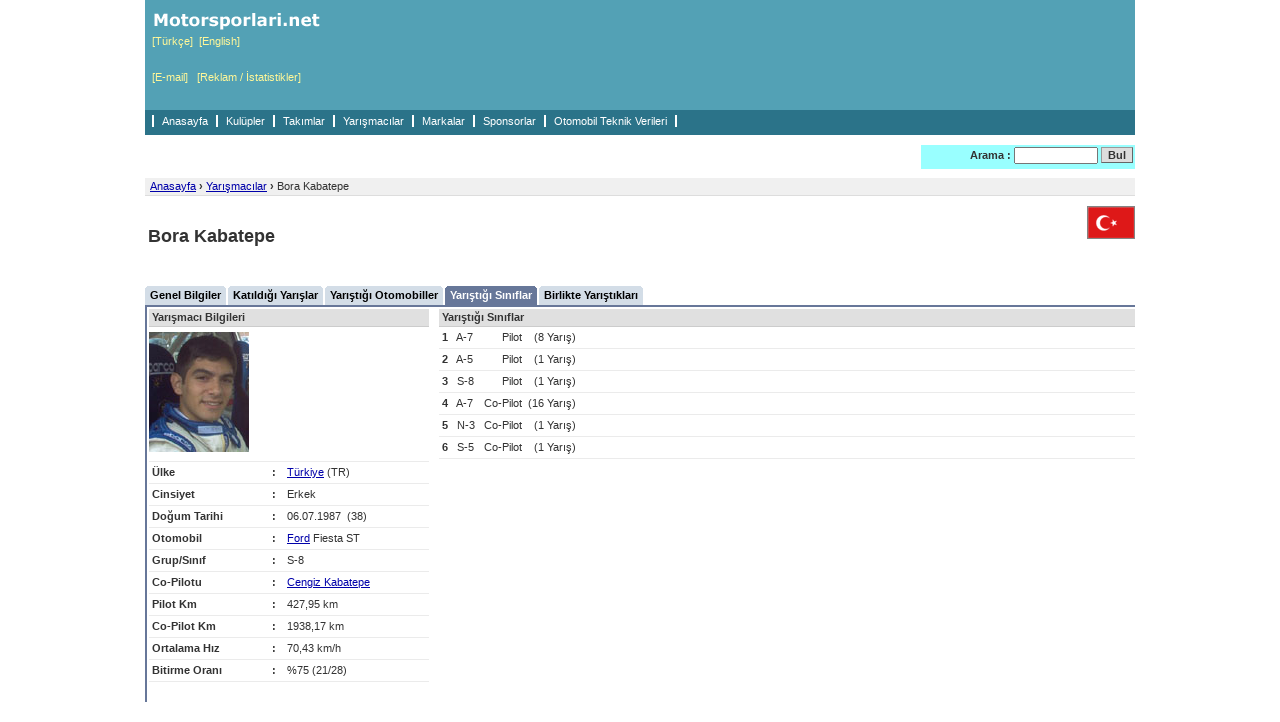

--- FILE ---
content_type: text/html
request_url: https://www.motorsporlari.net/general/competitor_classes.asp?competitorID=47
body_size: 4121
content:

<!DOCTYPE html PUBLIC "-//W3C//DTD XHTML 1.0 Transitional//EN" "http://www.w3.org/TR/xhtml1/DTD/xhtml1-transitional.dtd">
<html xmlns="http://www.w3.org/1999/xhtml">
<head>
<meta http-equiv="Content-Type" content="text/html; charset=ISO-8859-9" />
<title>Bora Kabatepe</title>
<meta name="description" content="Motorsporlari.net" />
<meta name="keywords" content="motorsporlari, ralli, otomobil" />
<meta name="author" content="ilhan mutluay, ilhanmutluay@hotmail.com" />
<meta name="google-site-verification" content="z9BucBCyhXzmeFWq_NveW19t5WPt0iFSCSdtXSLLYPc" />
<meta name="yandex-verification" content="710aaaff9310501f" />
<link href="/style.css" rel="stylesheet" type="text/css" />
</head>
<body>


<script type="text/javascript" src="/common/popupwindow.js"></script>


<div id="container">

<div id="header">


<div id="top">
	<div id="topleft">
		<p><a href="/"><img src="/assets/common/images/company_logo_1.gif" border="0" alt="Motorsporlari.net Anasayfa" /></a></p>
		<p><a href="http://www.motorsporlari.net/general/competitor_classes.asp?competitorID=47">[Türkçe]</a>&nbsp;&nbsp;<a href="http://eng.motorsporlari.net/general/competitor_classes.asp?competitorID=47">[English]</a></p>
		<br /><br />
		<p><a href="mailto:admin@motorsporlari.net">[E-mail]</a>&nbsp;&nbsp;&nbsp;<a href="/stats/">[Reklam / İstatistikler]</a></p>
	</div>
	<div id="topmiddle">
		<p id="website_top_ads">
		
		</p>
	</div>
	<!--
	<div id="topright">
		<p><a href="mailto:admin@motorsporlari.net">[E-mail]</a></p>
		<p><a href="/stats/">[Reklam / İstatistikler]</a></p>
	</div>
	-->
</div>

<div id="nav">
	<div id="navleft">
		<ul>
			<li><a href="/">Anasayfa</a></li>
			<li><a href="/general/organization_list.asp">Kulüpler</a></li>
			<li><a href="/general/team_list.asp">Takımlar</a></li>
			<li><a href="/general/competitor_list.asp">Yarışmacılar</a></li>
			<li><a href="/rally/make_list.asp">Markalar</a></li>
			<li><a href="/general/sponsor_list.asp">Sponsorlar</a></li>
			<li><a href="/car/make_list.asp">Otomobil Teknik Verileri</a></li>
			<li>&nbsp;</li>
		</ul>
	</div>
	<div id="navright">
	</div>
</div>

<div id="topbar">
	<div id="topbarleft">
		<p>
			
		</p>
	</div>
	<div id="topbarright">
		<form action="/search.asp" method="get" name="searchform" id="searchform" class="frm">
			<b>Arama :</b>
			<input class="frm" name="search" title="Site içinde Ara" size="12" maxlength="50" value="" />
			<input type="submit" name="find" value="Bul" class="frmbtn" style="width:32px;" />
		</form>
	</div>
</div>

</div>

<div id="content">


<div id="sitemap">
	<h4><a href="/">Anasayfa</a> <b>&rsaquo;</b> <a href="/general/competitor_list.asp">Yarışmacılar</a> <b>&rsaquo;</b> Bora Kabatepe</h4>
</div>

<div id="pagetitle">
	
	<div id="pagetitleleft"><h1>Bora Kabatepe</h1></div>
	<div id="pagetitleright"><img src="/assets/general/flags/ms_flag_2.gif" border="0" alt="" /></div>
</div>

<div id="menu">
	<ul>
		<li class="bg_off_left"></li>
		<li class="bg_off_button"><a href="/general/competitor.asp?competitorID=47" class="menu_off_button"> Genel Bilgiler </a></li>
		<li class="bg_off_right"></li>
		<li class="bg_space"></li>
		<li class="bg_off_left"></li>
		<li class="bg_off_button"><a href="/general/competitor_entry.asp?competitorID=47" class="menu_off_button"> Katıldığı Yarışlar </a></li>
		<li class="bg_off_right"></li>
		<li class="bg_space"></li>
		<li class="bg_off_left"></li>
		<li class="bg_off_button"><a href="/general/competitor_cars.asp?competitorID=47" class="menu_off_button"> Yarıştığı Otomobiller </a></li>
		<li class="bg_off_right"></li>
		<li class="bg_space"></li>
		<li class="bg_on_left"></li>
		<li class="bg_on_button"><a href="/general/competitor_classes.asp?competitorID=47" class="menu_on_button"> Yarıştığı Sınıflar </a></li>
		<li class="bg_on_right"></li>
		<li class="bg_space"></li>
		<li class="bg_off_left"></li>
		<li class="bg_off_button"><a href="/general/competitor_together.asp?competitorID=47" class="menu_off_button"> Birlikte Yarıştıkları </a></li>
		<li class="bg_off_right"></li>
		<!--
		<li class="bg_space"></li>
		<li class="bg_off_left"></li>
		<li class="bg_off_button"><a href="/general/competitor_stats.asp?competitorID=47" class="menu_off_button"> İstatistikler </a></li>
		<li class="bg_off_right"></li>
		-->
		<li class="bg_empty"></li>
	</ul>
</div>

<div id="maincontent">

<table>
	<tr valign="top">
		<td class="wd2" bgcolor="#677799"></td>
		<td class="wd2" bgcolor="#FFFFFF"></td>


		<td class="ws" width="280">
			<table>
				<tr valign="top">
					<td class="title" colspan="4">Yarışmacı Bilgileri</td>
				</tr>
				
				<tr valign="top">
					<td class="ht5"></td>
				</tr>
				<tr valign="top">
					<td width="100%" colspan="3">
						<table>
							<tr valign="top">
								<td class="wd2"></td>
								<td width="100%"><img src="/assets/general/competitorphotos/ms_cmpphoto_47.jpg" border="0" alt=""></td>
							</tr>
						</table>
					</td>
				</tr>
				<tr valign="top">
					<td class="td" colspan="4" height="5"></td>
				</tr>
				
				<tr valign="top">
					<td class="td"><b>Ülke</b></td>
					<td class="td"><b>:</b></td>
					<td class="td">
					
						<a href="/general/country.asp?countryID=2">Türkiye</a> (TR)
					
					</td>
					<td class="td" width="100%"></td>
				</tr>
				<tr valign="top">
					<td class="td"><b>Cinsiyet</b></td>
					<td class="td"><b>:</b></td>
					<td class="td">Erkek</td>
					<td class="td" width="100%"></td>
				</tr>
			
				<tr valign="top">
					<td class="td"><b>Doğum Tarihi</b></td>
					<td class="td"><b>:</b></td>
					<td class="td">
						06.07.1987
							&nbsp;(38)
						
					</td>
					<td class="td" width="100%"></td>
				</tr>
			
				<tr valign="top">
					<td class="td"><b>Otomobil</b></td>
					<td class="td"><b>:</b></td>
					<td class="td"><a href="/rally/make.asp?makeID=100">Ford</a> Fiesta ST</td>
					<td class="td" width="100%"></td>
				</tr>
				<tr valign="top">
					<td class="td"><b>Grup/Sınıf</b></td>
					<td class="td"><b>:</b></td>
					<td class="td">S-8</td>
					<td class="td" width="100%"></td>
				</tr>
				<tr valign="top">
					<td class="td">
						<b>
			Co-Pilotu
						</b>
					</td>
					<td class="td"><b>:</b></td>
					<td class="td"><a href="/general/competitor.asp?competitorID=46">Cengiz Kabatepe</a></td>
					<td class="td" width="100%"></td>
				</tr>
			
				<tr valign="top">
					<td class="td"><b>Pilot Km</b></td>
					<td class="td"><b>:</b></td>
					<td class="td">427,95 km</td>
					<td class="td" width="100%"></td>
				</tr>
				
				<tr valign="top">
					<td class="td"><b>Co-Pilot Km</b></td>
					<td class="td"><b>:</b></td>
					<td class="td">1938,17 km</td>
					<td class="td" width="100%"></td>
				</tr>
				
				<tr valign="top">
					<td class="td"><b>Ortalama Hız</b></td>
					<td class="td"><b>:</b></td>
					<td class="td">70,43 km/h</td>
					<td class="td" width="100%"></td>
				</tr>
			
				<tr valign="top">
					<td class="td"><b>Bitirme Oranı</b></td>
					<td class="td"><b>:</b></td>
					<td class="td">
				%75 (21/28) 
					</td>
					<td class="td" width="100%"></td>
				</tr>
			
			</table>
			<table>
				<tr valign="top">
					<td class="ht20"></td>
				</tr>
				<tr valign="top">
					<td>
						
					</td>
					<td width="100%"></td>
				</tr>
			</table>
		</td>

		<td class="wd10"></td>
		<td class="ws" width="696">
	
			<table>
				<tr valign="top">
					<td class="title" colspan="5">Yarıştığı Sınıflar</td>
				</tr>
		
				<tr valign="top">
					<td class="tdc"><b>1</b></td>
					<td class="td">&nbsp;A-7&nbsp;</td>
					<td class="tdr">
			Pilot
					</td>
					<td class="tdr">(8 Yarış)</td>
					<td class="td" width="100%"></td>
				</tr>
			
				<tr valign="top">
					<td class="tdc"><b>2</b></td>
					<td class="td">&nbsp;A-5&nbsp;</td>
					<td class="tdr">
			Pilot
					</td>
					<td class="tdr">(1 Yarış)</td>
					<td class="td" width="100%"></td>
				</tr>
			
				<tr valign="top">
					<td class="tdc"><b>3</b></td>
					<td class="td">&nbsp;S-8&nbsp;</td>
					<td class="tdr">
			Pilot
					</td>
					<td class="tdr">(1 Yarış)</td>
					<td class="td" width="100%"></td>
				</tr>
			
				<tr valign="top">
					<td class="tdc"><b>4</b></td>
					<td class="td">&nbsp;A-7&nbsp;</td>
					<td class="tdr">
			Co-Pilot
					</td>
					<td class="tdr">(16 Yarış)</td>
					<td class="td" width="100%"></td>
				</tr>
			
				<tr valign="top">
					<td class="tdc"><b>5</b></td>
					<td class="td">&nbsp;N-3&nbsp;</td>
					<td class="tdr">
			Co-Pilot
					</td>
					<td class="tdr">(1 Yarış)</td>
					<td class="td" width="100%"></td>
				</tr>
			
				<tr valign="top">
					<td class="tdc"><b>6</b></td>
					<td class="td">&nbsp;S-5&nbsp;</td>
					<td class="tdr">
			Co-Pilot
					</td>
					<td class="tdr">(1 Yarış)</td>
					<td class="td" width="100%"></td>
				</tr>
			
			</table>
	
		</td>
	</tr>
</table>

</div>
</div>

<div id="footer">

<p>
	<br /><br />
</p>

<div id="bottom">
	<div id="bottomleft">
		<p><a href="http://www.ilhanmutluay.com" target="_blank">web site by ilhan mutluay</a></p>
	</div>
	<div id="bottomright">
		<p>2000-2026&nbsp; <a href="http://www.motorsporlari.net" title="Motorsporlari.net - Anasayfa">www.motorsporlari.net</a> - Motorsporları Veritabanı</p>
	</div>
</div>
</div>

</div>
<div id="bodyend">

	<div id="bodyendleft">
	
		<p>
			<script src="http://www.google-analytics.com/urchin.js" type="text/javascript">
			</script>
			<script type="text/javascript">
			_uacct = "UA-1798233-1";
			urchinTracker();
			</script>
		</p>
	
	</div>
	<div id="bodyendright">
		
	</div>

</div>
</body>
</html>

--- FILE ---
content_type: application/javascript
request_url: https://www.motorsporlari.net/common/popupwindow.js
body_size: 100
content:
<!--

function popupwindow(url,width,height,left,top)
{
	window.open(url,'','toolbar=no,location=no,directories=no,status=no,menubar=no,scrollbars=yes,resizable=yes,width='+width+',height='+height+',left='+left+',top='+top+'');
}

function popupimage(filepath,width,height,left,top,toolbar)
{
	imagewindow = window.open(filepath,'windowA','toolbar='+toolbar+',location=no,directories=no,status=no,scrollbars=yes,resizable=no,copyhistory=no,width='+width+',height='+height+',left='+left+',top='+top+',alwaysRaised=1');
	imagewindow.focus();
}

//-->